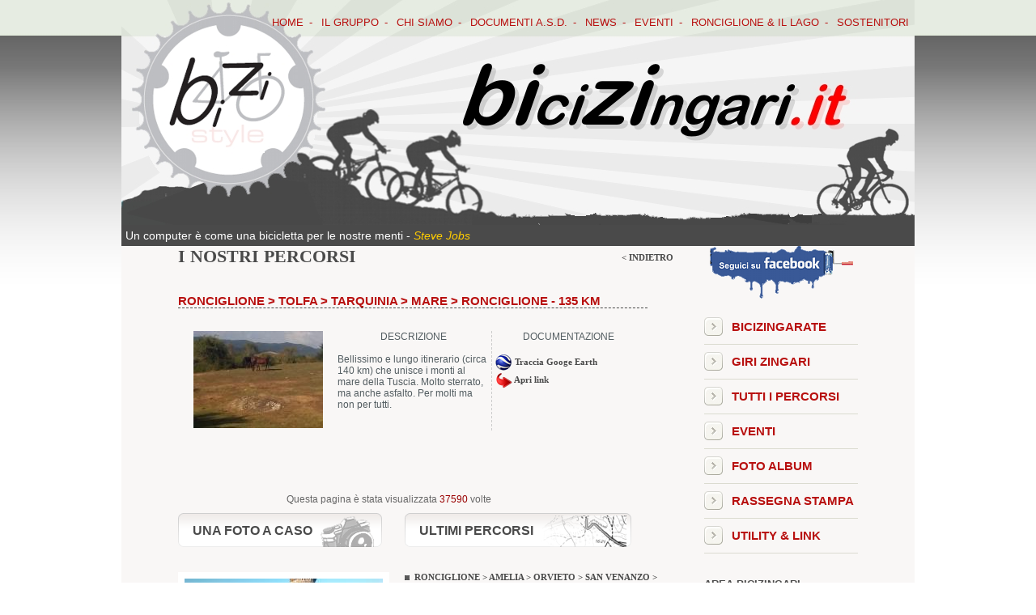

--- FILE ---
content_type: text/html
request_url: http://www.bicizingari.it/index.asp?PG=13&id_percorso=70
body_size: 17791
content:





<!DOCTYPE html>
<html lang="it">

<head>


    <meta http-equiv="X-UA-Compatible" content="IE=edge">
    <meta name="viewport" content="width=device-width, initial-scale=1">
<meta name="Keywords" content="mountain bike lado di vico bicizingari percorsi gps tracce gps google earth kml ronciglione turismo ronciglione turismo lago di vico percorsi in bicicletta" />

<title>www.BIciZingari.it   [ASD]   Ronciglione</title>


<script src="js/jquery-1.7.2.min.js"></script>
<script src="js/lightbox.js"></script>
<script src="admin/raccolta.js"></script>
<script src="raccolta.js"></script>
<link href="css/lightbox.css" rel="stylesheet" />
<link rel="stylesheet" type="text/css" href="style.css" />

    
    
          <meta property="og:image" content="https://www.bicizingari.it/TROFEOCVDENTAL/img/fb.jpg" />
<meta property="og:image:width" content="1200" />
<meta property="og:image:height" content="630" />


</head>

<body>
<!--<script>
 (function(d, s, id) {
var js, fjs = d.getElementsByTagName(s)[0];
if (d.getElementById(id)) return;
js = d.createElement(s); js.id = id;
js.src = "//connect.facebook.net/it_IT/all.js#xfbml=1";
fjs.parentNode.insertBefore(js, fjs);
}(document, 'script', 'facebook-jssdk'));
</script>
-->




	<div id="header">
		<ul id="menu">
			<li><a href="index.asp">Home</a>-</li>
			<li><a href="index.asp?pg=1">IL GRUPPO</a>-</li>
			<li><a href="index.asp?pg=2">CHI SIAMO</a>-</li>	
			<li><a href="index.asp?pg=16">DOCUMENTI A.S.D.</a>-</li>
			<li><a href="index.asp?pg=3">NEWS</a>-</li>
         	<li><a href="index.asp?pg=4">EVENTI</a>-</li>
			<li><a href="index.asp?pg=5">RONCIGLIONE &amp; IL LAGO</a>-</li>
			<li><a href="index.asp?pg=6">SOSTENITORI</a></li>
		</ul>
		  
          
          
          
        
  
			
            
            
            
            
        
            																																																														
</div>
    
    
	<div style="background-color:#4A4A4A; color:#FFFFFF; font-family:ARIAL; font-size:14px; PADDING:5PX 5PX 5PX 5PX;">
	Un computer � come una bicicletta per le nostre menti - <font color="#FFCC00"><i>Steve Jobs</i></font>

</div>
    <div id="content">
      <div id="main">
        <table width="100%" border="0" cellspacing="0" cellpadding="0">
          <tr>
            <td width="70%"><div class="carattereTITPAG">I NOSTRI PERCORSI</div></td>
            <td width="30%" align="right">
                <a href="javascript:history.back();" class="LINK_MINI">&lt; INDIETRO</a>
                
              &nbsp;</td>
          </tr>
          <tr>
            <td>&nbsp;</td>
            <td>&nbsp;</td>
          </tr>
        </table>
        




<div class="post">





<h2>RONCIGLIONE > TOLFA > TARQUINIA > MARE > RONCIGLIONE - 135 KM</h2>




	
	  
	  <script src="https://maps.googleapis.com/maps/api/js?key=AIzaSyBxpO6wMFcx6UnrsV1hdi9meT5ZTOcwVAY&amp;v=3&amp;sensor=true" type="text/javascript"></script>
	  
    <script type="text/javascript">
var map;
    var geoXml; 
	var toggleState = 1;

    function initialize() {
      if (GBrowserIsCompatible()) {
		
        geoXml = new GGeoXml("http://www.bicizingari.it/public/bizimarata_0.kml");
		
        map = new GMap2(document.getElementById("map_canvas")); 
		map.setUIToDefault();
        map.setCenter(new GLatLng(45.797991088,8.67679770164), 11); 
		 
		map.addControl(new GMapTypeControl());
        map.addControl(new GLargeMapControl());
      
		
        map.addOverlay(geoXml);
		
		geoXml.gotoDefaultViewport(map);
      }
    } 

        
		 function toggleMyKml() {
      if (toggleState == 1) {
        map.removeOverlay(geoXml);
        toggleState = 0;
		
      } else {
        map.addOverlay(geoXml);
		
        toggleState = 1;
      }
    }
function MM_openBrWindow(theURL,winName,features) { //v2.0
  window.open(theURL,winName,features);
}
    </script>




<script src="//www.gmodules.com/ig/ifr?url=http://dl.google.com/developers/maps/embedkmlgadget.xml&amp;up_kml_url=http%3A%2F%2Fwww.bicizingari.it%2Fpublic%2Fbizimarata_0.kml&amp;up_view_mode=earth&amp;up_earth_2d_fallback=0&amp;up_earth_fly_from_space=1&amp;up_earth_show_nav_controls=1&amp;up_earth_show_buildings=1&amp;up_earth_show_terrain=1&amp;up_earth_show_roads=1&amp;up_earth_show_borders=1&amp;up_earth_sphere=earth&amp;up_maps_zoom_out=0&amp;up_maps_default_type=map&amp;synd=open&amp;w=620&amp;h=400&amp;title=&amp;border=%23ffffff%7C3px%2C1px+solid+%23999999&amp;output=js"></script>
	
	
	
	
	<!--<div class="about">
	<p class="autor">Pubblicato da&nbsp;<strong>&nbsp;</strong></p>
  </div>-->



<div class="post">



  <table width="580" border="0" align="center" cellpadding="2" cellspacing="3" bordercolor="#666666">
    <tr>
     
	 
	 		   
      <td width="193" align="center" valign="top">	
	  	  
 <a href="thumb.aspx?src=/public/img-20140816-wa0058.jpg&amp;w=1000&amp;h=1000" rel="lightbox" title="img-20140816-wa0058.jpg"><img src="thumb.aspx?src=/public/img-20140816-wa0058.jpg&amp;w=160&amp;h=160" runat="server" border="0" /></a>	</td>
			



		
      <td width="193" valign="top">
	  
       
         <p align="center">DESCRIZIONE</p>  
		 <br />

		 <p>
            Bellissimo e lungo itinerario (circa 140 km) che unisce i monti al mare della Tuscia. Molto sterrato, ma anche asfalto. Per molti ma non per tutti.
        </p>
		
		
		
	    </td>

      <td width="193" valign="top" style="border-left:1px dashed #ccc;">
	  
	  
	  <p align="center">DOCUMENTAZIONE</p>
	  
	  <br />

	  
		 
&nbsp;<a href="/public/bizimarata_0.kml" target="_blank" title="Scarica il file: bizimarata_0.kml" class="LINK_MINI"><img src="images/perc_kml.gif" alt="SCARICA FILE KML" vspace="1" border="0" align="absmiddle" />&nbsp;Traccia Googe Earth</a><br />

&nbsp;<a href="HTTP://HTTP://WWW.GPSIES.COM/MAP.DO?FILEID=OZDKTUGPRNSBIFSG" target="_blank" title="Apri il link: HTTP://HTTP://WWW.GPSIES.COM/MAP.DO?FILEID=OZDKTUGPRNSBIFSG" class="LINK_MINI"><img src="images/perc_link.gif" alt="APRI IL WEB LINK" width="22" height="22" vspace="1" border="0" align="absmiddle" />&nbsp;Apri link</a><br />
  
		
	    </td>
		
	
	  </tr>
  </table>
  
 <!-- <div class="fb-like" data-href="" data-send="false" data-width="300" data-show-faces="false" data-font="arial"></div>-->
<fb:like layout="button_count" show_faces="false"></fb:like>


         

</div>





					        
             
</div>
		
		
		
		<div align="center" style="width:520px; float:left; font-family:Geneva, Arial, Helvetica, sans-serif; font-size:12px; color:#666666; margin-top:25px; margin-bottom:10px;">
		
	Questa pagina &egrave; stata visualizzata <span style="color:#990000;">37590</span> volte
	
		</div>
		

		
		
		
		
		
		
		
        <div class="small_post style2" style="width:260px;">
          
		  <h3 style="background-image:url(images/title_bg1.gif);">Una foto a caso </h3>
         
		 
		 
		 
		 
          
          <div align="center"> <a href="thumb.aspx?src=/public/imag0499.jpg&amp;w=1000&amp;h=1000" rel="lightbox" title="castello di Vulci. Base di partenza del giro" style="text-decoration:none;"><img src="thumb.aspx?src=/public/imag0499.jpg&amp;w=245&amp;h=245" runat="server" border="0" style="border:8px white solid;" /></a><br />
		castello di Vulci. Base di partenza del giro   </div>
          
	 
	 
	 
        </div>
		
		
		
		
        <div class="small_post" style="width:315px;">
		 
          <h3 style="background-image:url(images/title_bg2.gif);">Ultimi percorsi</h3>
          
         <img src="images/bullet.gif" align="absmiddle" />&nbsp;&nbsp;<a href="index.asp?PG=13&amp;id_percorso=71" class="LINK_MINI">RONCIGLIONE > AMELIA > ORVIETO > SAN VENANZO > PASSIGNANO SUL TRASIMENO - 170 KM</a> <br />
         <!-- <span class="carattereGenerale10">[Autore: &nbsp;] </span><br />-->
          <br />
          
         <img src="images/bullet.gif" align="absmiddle" />&nbsp;&nbsp;<a href="index.asp?PG=13&amp;id_percorso=70" class="LINK_MINI">RONCIGLIONE > TOLFA > TARQUINIA > MARE > RONCIGLIONE - 135 KM</a> <br />
         <!-- <span class="carattereGenerale10">[Autore: &nbsp;] </span><br />-->
          <br />
          
         <img src="images/bullet.gif" align="absmiddle" />&nbsp;&nbsp;<a href="index.asp?PG=13&amp;id_percorso=69" class="LINK_MINI">SUTRI > CAPORIPA > CAPRANICA > S.ANGELO</a> <br />
         <!-- <span class="carattereGenerale10">[Autore: &nbsp;] </span><br />-->
          <br />
          
         <img src="images/bullet.gif" align="absmiddle" />&nbsp;&nbsp;<a href="index.asp?PG=13&amp;id_percorso=68" class="LINK_MINI">SUPERCLASSICO (RONCIGLIONE > CHIANELLO > P.GGIO CAVALIERE > LAGO > M.TE VENERE > S. ROCCO - 35KM)</a> <br />
         <!-- <span class="carattereGenerale10">[Autore: &nbsp;] </span><br />-->
          <br />
          
         <img src="images/bullet.gif" align="absmiddle" />&nbsp;&nbsp;<a href="index.asp?PG=13&amp;id_percorso=67" class="LINK_MINI">RONCIGLIONE > CIMA SORATTE > RONCIGLIONE - 97KM</a> <br />
         <!-- <span class="carattereGenerale10">[Autore: &nbsp;] </span><br />-->
          <br />
          
         <img src="images/bullet.gif" align="absmiddle" />&nbsp;&nbsp;<a href="index.asp?PG=13&amp;id_percorso=66" class="LINK_MINI">RONCIGLIONE > CAMPAGNANO > ROMA > ROCCA DI PAPA - 133KM</a> <br />
         <!-- <span class="carattereGenerale10">[Autore: &nbsp;] </span><br />-->
          <br />
          
         <img src="images/bullet.gif" align="absmiddle" />&nbsp;&nbsp;<a href="index.asp?PG=13&amp;id_percorso=65" class="LINK_MINI">L`AFRICA (RONCIGLIONE > S. ANGELO > CURA > VILLA S. GIOVANNI - 44KM)</a> <br />
         <!-- <span class="carattereGenerale10">[Autore: &nbsp;] </span><br />-->
          <br />
          
         <img src="images/bullet.gif" align="absmiddle" />&nbsp;&nbsp;<a href="index.asp?PG=13&amp;id_percorso=64" class="LINK_MINI">POJANA (S. LUCIA > P.GGIO CAVALIERE > FOGLIANO > S.DA DI MEZZO > GIRO M.TE VENERE - 40KM)</a> <br />
         <!-- <span class="carattereGenerale10">[Autore: &nbsp;] </span><br />-->
          <br />
          
          <div align="right"><a href='index.asp?PG=13' class='link_centrali'>TUTTI I PERCORSI</a></div>
        </div>
		
	
	
		
		<table width="580" border="0" cellspacing="0" cellpadding="0" align="center">
  <tr>
    <td>
	
<!-- Inizio codice ilMeteo.it -->
<iframe width="580" height="239" scrolling="No" frameborder="no" noresize="noresize" src="http://www.ilmeteo.it/box/previsioni.php?citta=5938&amp;type=day1&amp;width=580&amp;ico=5&amp;lang=ita&amp;days=6&amp;font=Arial&amp;fontsize=12&amp;bg=FFFFFF&amp;fg=000000&amp;bgtitle=4A4A4A&amp;fgtitle=FFFFFF&amp;bgtab=F0F0F0&amp;fglink=4A4A4A"></iframe>
<!-- Fine codice ilMeteo.it -->
</td>
     </tr>
  </table>

		
		
      </div>
      <div id="sidebar">
	  <div align="center">
	    <a href="https://www.facebook.com/pages/Bicizingari/155367507993490?ref=hl" target="_blank"><img src="images/facebook.gif" alt="seguici su facebook" width="177" height="65" border="0" /></a> </div>
          
		  
		    <ul id="navigation">
			
        	    <li><a href="index.asp?PG=4B&amp;tipoevento=B">BICIZINGARATE</a></li>
           <li><a href="index.asp?PG=13B&amp;tipoevento=B">GIRI ZINGARI</a></li>
				<li><a href="index.asp?PG=13">TUTTI I PERCORSI</a></li>
				<li><a href="index.asp?pg=4">EVENTI</a></li>
			 <li><a href="index.asp?PG=12">FOTO ALBUM</a></li>
			  <li><a href="index.asp?PG=17">RASSEGNA STAMPA</a></li>
			  <li><a href="index.asp?PG=14">UTILITY &amp; LINK</a></li>
				<!--<li><a href="index.asp?PG=10">COMUNICAZIONI</a></li>-->
			
                
			</ul>
            
			
			             
						 
						 
		  <div class="login">
			<h5>Area <u>Bi</u>ci<u>Zi</u>ngari</h5>
                		

		  <form method="post" action="index.asp?PG=8">
					<span>Username</span><br />
					<input name="login" type="text" id="login" />
<br />
					<span>Password</span><br />
					<input name="pass" type="password" id="pass" />
	<br />
<span>Password dimenticata? <a href="INDEX.ASP?pg=15" class="LINK_MINI"><strong>clicca qui</strong></a></span><br /><br />
			<p class="login_button"> <input name="" type="submit" value="ENTRA"  class="Bottone1" />
			</p>
            
          <!--   <br />
					<span>Remember me</span><input type="checkbox" id="box" /><br />
			<p class="forgot">
				    <a href="#">hai dimenticato la password?</a><br />
					  <a href="#">Registrati</a><br />
			</p>-->
			</form>
                
                		  

                
                
                
                
                
                        


		  </div>
                

            
           
<br />

            
        









<div align="center">

<font face="Arial, Helvetica, sans-serif" size="2" color="#666666"><strong>LA TANA DEI LEONI</strong></font><br />

		  
<img src="thumb.aspx?src=/public/mini_tigri.jpg&amp;w=180&amp;h=180" alt="LA TANA DEI LEONI"  hspace="1" vspace="1" border="0" />

</div>



<br />





<br />

<div align="center">
<img src="images/title_bg4.gif" vspace="5" /><br />

<font face="Arial, Helvetica, sans-serif" size="2" color="#333"><strong>FLASH 27,5</strong></font><br />

 <a href="thumb.aspx?src=/public/wp_20140214_001.jpg&amp;w=1000&amp;h=1000" rel="lightbox" title="FLASH 27,5" style="text-decoration:none;"><img src="thumb.aspx?src=/public/wp_20140214_001.jpg&amp;w=180&amp;h=180" alt="FLASH 27,5"  hspace="1" vspace="1" border="0" /></a><br />
<font face="Arial, Helvetica, sans-serif" size="2" color="#666">GIANLUCA&nbsp;SBRICCOLI</font>
</div>



            
            
     
            
            
			
			

			
			
	  
	  
	  
	   <div class="login" style="margin-top:50PX;"> 
	  
	  
	   <table width="99%" border="0" align="center" cellpadding="0" cellspacing="2" bordercolor="#CCCCCC" style="border-collapse:collapse;">
  <tr>
    <td height="48" colspan="2" align="center" valign="middle" style="border-bottom:1px dashed #666;"><img src="images/title_bg5.gif" width="180" height="48" vspace="5" /></td>
    </tr>

  <tr style="border-bottom:1px dashed #666;">
    <td height="20" colspan="2" align="center" valign="middle"><span>Le pagine pi&ugrave; visitate del nostro sito</span></td>
    </tr>
  <tr>
    <td height="20" align="center" valign="middle"><span><strong>VISITE</strong></span></td>
    <td align="center" valign="middle"><span><strong>PAGINE</strong></span></td>
 </tr>

	  

  <tr>
    <td height="20" align="center" valign="middle"><span style="color:#990000;">56046</span></td>
    <td height="20" align="left" valign="middle"><div align="left"><span>FOTO ALBUM</span></div></td>
 </tr>

	  
  <tr>
    <td height="20" align="center" valign="middle"><span style="color:#990000;">37590</span></td>
    <td height="20" align="left" valign="middle"><div align="left"><span>I NOSTRI PERCORSI</span></div></td>
 </tr>

	  
  <tr>
    <td height="20" align="center" valign="middle"><span style="color:#990000;">24570</span></td>
    <td height="20" align="left" valign="middle"><div align="left"><span>CHI SIAMO</span></div></td>
 </tr>

	  
  <tr>
    <td height="20" align="center" valign="middle"><span style="color:#990000;">11417</span></td>
    <td height="20" align="left" valign="middle"><div align="left"><span>MANIFESTAZIONI</span></div></td>
 </tr>

	  
  <tr>
    <td height="20" align="center" valign="middle"><span style="color:#990000;">5924</span></td>
    <td height="20" align="left" valign="middle"><div align="left"><span>REGISTRATI</span></div></td>
 </tr>

	  
</table>

	  
	  
	  </div>



			<br /><br />

<div align="center">
  <!-- Inizio Codice ShinyStat -->
  <script type="text/javascript" src="http://codice.shinystat.com/cgi-bin/getcod.cgi?USER=lancerxtr"></script>
  <noscript>
  <a href="http://www.shinystat.com/it" target="_top">
  <img src="http://www.shinystat.com/cgi-bin/shinystat.cgi?USER=lancerxtr" alt="Statistiche" border="0" /></a>
  </noscript>
  <!-- Fine Codice ShinyStat -->
</div>



	  
      </div>
	  
</div>

<div id="footer">



<ul id="menu">
			<li><a href="index.asp">Home</a></li>
			<li><a href="index.asp?pg=1">IL GRUPPO</a></li>
			<li><a href="index.asp?pg=2">CHI SIAMO</a></li>
			<li><a href="index.asp?pg=16">DOCUMENTI A.S.D.</a></li>
			<li><a href="index.asp?pg=3">NEWS</a></li>
         	<li><a href="index.asp?pg=4">EVENTI</a></li>
			<li><a href="index.asp?pg=5">RONCIGLIONE &amp; IL LAGO</a></li>
			<li><a href="index.asp?pg=6">SOSTENITORI</a></li>
  </ul>
		  
		 
		  
	<!--	<p><a href="mailto:luke73_it@yahoo.it" target="_blank">webmaster</a></p>-->
</div>
<div class="carattereGenerale12" align="center"> BiZi Bike Lago di Vico A.S.D., C.F. 90114040562, sede sociale Ronciglione, Via Magenta n. 44</div>

</body>
</html>



--- FILE ---
content_type: text/html; charset=UTF-8
request_url: https://www.ilmeteo.it/box/previsioni.php?citta=5938&type=day1&width=580&ico=5&lang=ita&days=6&font=Arial&fontsize=12&bg=FFFFFF&fg=000000&bgtitle=4A4A4A&fgtitle=FFFFFF&bgtab=F0F0F0&fglink=4A4A4A
body_size: 3552
content:
<!DOCTYPE html PUBLIC "-//W3C//DTD HTML 4.01 Transitional//EN">
<html>
	<head><script>(function(w,i,g){w[g]=w[g]||[];if(typeof w[g].push=='function')w[g].push(i)})
(window,'GTM-MNN4DK9','google_tags_first_party');</script><script>(function(w,d,s,l){w[l]=w[l]||[];(function(){w[l].push(arguments);})('set', 'developer_id.dYzg1YT', true);
		w[l].push({'gtm.start':new Date().getTime(),event:'gtm.js'});var f=d.getElementsByTagName(s)[0],
		j=d.createElement(s);j.async=true;j.src='/ayqv/';
		f.parentNode.insertBefore(j,f);
		})(window,document,'script','dataLayer');</script>
		<title>Meteo Ronciglione</title>
		<meta http-equiv="Content-Type" content="text/html; charset=UTF-8">
		<meta name="KEYWORDS" content="meteo Ronciglione, previsioni del tempo Ronciglione, previsioni Ronciglione, temperature Ronciglione, ilmeteo.it, Ronciglione">
		<meta name="DESCRIPTION" content="Meteo e previsioni del tempo per Ronciglione, temperature, precipitazioni, venti, gratis sul tuo blog o sito web">
		<style type="text/css">
	*{font-family:Arial, sans-serif; font-size:12px;}
	body{
		margin:0;
		font-family:Arial, sans-serif;
		font-size:12px;
		color:#000000;
	}
	a, a:visited{text-decoration:none; color:#4a4a4a;}
	a:hover{text-decoration:underline;}
	img{border:0;}
	#box{width:580px; background-color:#ffffff; margin:0 auto;}
	.titolo{
		color:#ffffff;
		background:#4a4a4a;
		font-weight:bold;
		font-size:130%;
		text-align:left;
		padding:3px 0 3px 10px;
	}
	.ilMeteoLink{text-align:center; padding:3px 0; font-size:10px !important;}
	.ilMeteoLink a, .ilMeteoLink b{font-size:10px !important;}
	#videobar{width:580px;margin:0 auto;}

        .s-small-container-all {
                display: inline-block;
                height: 25px;
                width: 25px;
                margin: 0 auto;
        }
        .s-small-container {
                display: inline-block;
                width: 27px;
                height: 27px;
                position: relative;
                float: left;
        }
        .s-small {
                height: 60px;
                width: 60px;
                position: absolute;
                top: -18px;
                left: -18px;
                transform: scale(.6);
                display: inline-block;
        }
        .s-big, .s-small {
                background-image: url(https://www.ilmeteo.it/assets/responsive_layout/weather_sprite.png);
                background-color: transparent;
                background-repeat: no-repeat;
                text-indent: -9999px;
                overflow: hidden;
        }
        .s-small-container .s-small {
                transform: scale(.4) !important;
        }
        .ss-big1, .ss-small1{background-position:0 0}
        .ss-big2, .ss-small2{background-position:-61px 0}
        .ss-big3, .ss-small3{background-position:-122px 0}
        .ss-big4, .ss-small4{background-position:-183px 0}
        .ss-big4b, .ss-small4b{background-position:-244px 0}
        .ss-big5, .ss-small5{background-position:-305px 0}
        .ss-big6, .ss-small6{background-position:-366px 0}
        .ss-big7, .ss-small7{background-position:-427px 0}
        .ss-big8, .ss-small8{background-position:-488px 0}
        .ss-big9, .ss-small9{background-position:-549px 0}
        .ss-big10, .ss-small10{background-position:-610px 0}
        .ss-big11, .ss-small11{background-position:-671px 0}
        .ss-big12, .ss-small12{background-position:-732px 0}
        .ss-big13, .ss-small13{background-position:-793px 0}
        .ss-big14, .ss-small14{background-position:-854px 0}
        .ss-big15, .ss-small15{background-position:-915px 0}
        .ss-big16, .ss-small16{background-position:-976px 0}
        .ss-big17, .ss-small17{background-position:-1037px 0}
        .ss-big18, .ss-small18{background-position:-1098px 0}
        .ss-big19, .ss-small19{background-position:-461px -60px}
        .ss-big20, .ss-small20{background-position:-523px -60px}
        .ss-big21, .ss-small21{background-position:-585px -60px}
        .ss-big22, .ss-small22{background-position:-645px -60px}
        .ss-big23, .ss-small23{background-position:-705px -60px}
        .ss-big24, .ss-small24{background-position:-765px -60px}
        .ss-big101, .ss-small101{background-position:-1159px 0}
        .ss-big102, .ss-small102{background-position:-1220px 0}
        .ss-big103, .ss-small103{background-position:-1281px 0}
        .ss-big104, .ss-small104{background-position:-1342px 0}
        .ss-big104b, .ss-small104b{background-position:-1403px 0}
        .ss-big105, .ss-small105{background-position:-1464px 0}
        .ss-big106, .ss-small106{background-position:-1525px 0}
        .ss-big107, .ss-small107{background-position:-1586px 0}
        .ss-big108, .ss-small108{background-position:-1647px 0}
        .ss-big109, .ss-small109{background-position:-1708px 0}
        .ss-big110, .ss-small110{background-position:-1769px 0}
        .ss-big111, .ss-small111{background-position:-1830px 0}
        .ss-big112, .ss-small112{background-position:-1891px 0}
        .ss-big113, .ss-small113{background-position:-1952px 0}
        .ss-big114, .ss-small114{background-position:0 -60px}
        .ss-big115, .ss-small115{background-position:-61px -60px}
        .ss-big116, .ss-small116{background-position:-122px -60px}
        .ss-big117, .ss-small117{background-position:-183px -60px}
        .ss-big118, .ss-small118{background-position:-244px -60px}
        .ss-big119, .ss-small119{background-position:-401px -60px}
        .ss-big120, .ss-small120{background-position:-523px -60px}

        tr.map{text-align:center}
        tr.map td {padding:5px}
	</style>
		<style type="text/css">
			tr.legenda{font-weight:bold;}
			td.dati{background-color:#f0f0f0; font-size:110%; border-bottom:1px solid #c0c0c0;}
			.tMin{color:#1773C2; text-align:center;}
			.tMax{color:#C00000; text-align:center;}
			.titolo{display:flex; flex-direction:row; justify-content:space-between; align-items:center; max-height:24px;}
			.titolo .left a{display:block; font-size:130%; font-weight:bold; color:#fff; text-decoration:none;}
			.titolo ul{list-style-type:none; font-weight:bold; margin:2px 5px;}
			.titolo ul li{display:inline; margin-left:10px;}
			.titolo ul li a{text-decoration:none; color:#fff;}
		</style>
	</head>
	<body>
		<div id="box">
			<div class="ilMeteoLink">&copy;2026 <a href="https://www.ilmeteo.it" title="Meteo" alt="Meteo" ><b>iLMeteo.it</b></a> - <a href="https://www.ilmeteo.it/business/portali" title="Meteo siti web" target="_blank">il <b>Meteo</b> per il tuo sito web!</a></div>

			<div class="titolo">
				<div class="left">
					<a target="_blank" href="https://www.ilmeteo.it/meteo/ronciglione">Meteo Ronciglione</a>
				</div>
				<ul>
					<li><a target="_blank" href="https://www.ilmeteo.it/meteo/ronciglione?lungo_termine=15_giorni">&gt; 15 giorni</a></li>
					<li><a target="_blank" href="https://www.ilmeteo.it/Lazio">&gt; Lazio</a></li>
				</ul>
			</div>

			<table width="100%" cellspacing="0" cellpadding="2" border="0">
				<tr class="legenda">
					<td width="22%" colspan="2">Previsione</td>
					<td width="9%" class="tMin">T&nbsp;min</td>
					<td width="9%" class="tMax">T&nbsp;max</td>
					<td width="21%" colspan="2">Vento</td>
					<td width="38%">Probabilità di Precipitazioni</td>
				</tr>
				<!-- day:begin -->
				<tr>
					<td class="dati"><a href="https://www.ilmeteo.it/meteo/ronciglione" target="_blank" class="day" title="Meteo Ronciglione - Mercoled&igrave;&nbsp;21">Mercoled&igrave;&nbsp;21</a></td>
					<td class="dati"><a href="https://www.ilmeteo.it/meteo/ronciglione" target="_blank" title="Meteo Ronciglione - Mercoled&igrave;&nbsp;21"><span class="s-small-container-all" style="display: inline-block;"><span class="s-small-container"><span class="s-small ss-small4"></span></span><span class="s-small-container-flag" style="left: -2px;"></span></span></a></td>
					<td class="dati tMin">3</td>
					<td class="dati tMax">10</td>
					<td class="dati">NNE</td>
					<td class="dati">10&nbsp;km/h</td>
					<td class="dati"><table style='height:15px'><tr><td width='24' bgcolor='#008000'></td><td width='126'>&nbsp;16%</td></tr></table></td>
				</tr>
				<!-- day:end -->
<!-- day:begin -->
				<tr>
					<td class="dati"><a href="https://www.ilmeteo.it/meteo/ronciglione/domani" target="_blank" class="day" title="Meteo Ronciglione - Gioved&igrave;&nbsp;22">Gioved&igrave;&nbsp;22</a></td>
					<td class="dati"><a href="https://www.ilmeteo.it/meteo/ronciglione/domani" target="_blank" title="Meteo Ronciglione - Gioved&igrave;&nbsp;22"><span class="s-small-container-all" style="display: inline-block;"><span class="s-small-container"><span class="s-small ss-small4"></span></span><span class="s-small-container-flag" style="left: -2px;"></span></span></a></td>
					<td class="dati tMin">2</td>
					<td class="dati tMax">10</td>
					<td class="dati">N</td>
					<td class="dati">5&nbsp;km/h</td>
					<td class="dati"><table style='height:15px'><tr><td width='15' bgcolor='#008000'></td><td width='135'>&nbsp;10%</td></tr></table></td>
				</tr>
				<!-- day:end -->
<!-- day:begin -->
				<tr>
					<td class="dati"><a href="https://www.ilmeteo.it/meteo/ronciglione/dopodomani" target="_blank" class="day" title="Meteo Ronciglione - Venerd&igrave;&nbsp;23">Venerd&igrave;&nbsp;23</a></td>
					<td class="dati"><a href="https://www.ilmeteo.it/meteo/ronciglione/dopodomani" target="_blank" title="Meteo Ronciglione - Venerd&igrave;&nbsp;23"><span class="s-small-container-all" style="display: inline-block;"><span class="s-small-container"><span class="s-small ss-small10"></span></span><span class="s-small-container-flag" style="left: -2px;"></span></span></a></td>
					<td class="dati tMin">4</td>
					<td class="dati tMax">9</td>
					<td class="dati">SSE</td>
					<td class="dati">13&nbsp;km/h</td>
					<td class="dati"><table style='height:15px'><tr><td width='15' bgcolor='#008000'></td><td width='135'>&nbsp;10%</td></tr></table></td>
				</tr>
				<!-- day:end -->
<!-- day:begin -->
				<tr>
					<td class="dati"><a href="https://www.ilmeteo.it/meteo/ronciglione/3" target="_blank" class="day" title="Meteo Ronciglione - Sabato&nbsp;24">Sabato&nbsp;24</a></td>
					<td class="dati"><a href="https://www.ilmeteo.it/meteo/ronciglione/3" target="_blank" title="Meteo Ronciglione - Sabato&nbsp;24"><span class="s-small-container-all" style="display: inline-block;"><span class="s-small-container"><span class="s-small ss-small4"></span></span><span class="s-small-container-flag" style="left: -2px;"></span></span></a></td>
					<td class="dati tMin">6</td>
					<td class="dati tMax">11</td>
					<td class="dati">S</td>
					<td class="dati">16&nbsp;km/h</td>
					<td class="dati"><table style='height:15px' width='100%'><tr><td align='right' width='121.5' bgcolor='#C00000'><font color='#FFFFFF'>81%&nbsp;</font></td><td width='28.5'></td></tr></table></td>
				</tr>
				<!-- day:end -->
<!-- day:begin -->
				<tr>
					<td class="dati"><a href="https://www.ilmeteo.it/meteo/ronciglione/4" target="_blank" class="day" title="Meteo Ronciglione - Domenica&nbsp;25">Domenica&nbsp;25</a></td>
					<td class="dati"><a href="https://www.ilmeteo.it/meteo/ronciglione/4" target="_blank" title="Meteo Ronciglione - Domenica&nbsp;25"><span class="s-small-container-all" style="display: inline-block;"><span class="s-small-container"><span class="s-small ss-small5"></span></span><span class="s-small-container-flag" style="left: -2px;"></span></span></a></td>
					<td class="dati tMin">4</td>
					<td class="dati tMax">9</td>
					<td class="dati">SE</td>
					<td class="dati">17&nbsp;km/h</td>
					<td class="dati"><table style='height:15px' width='100%'><tr><td align='right' width='135' bgcolor='#C00000'><font color='#FFFFFF'>90%&nbsp;</font></td><td width='15'></td></tr></table></td>
				</tr>
				<!-- day:end -->
<!-- day:begin -->
				<tr>
					<td class="dati"><a href="https://www.ilmeteo.it/meteo/ronciglione/5" target="_blank" class="day" title="Meteo Ronciglione - Luned&igrave;&nbsp;26">Luned&igrave;&nbsp;26</a></td>
					<td class="dati"><a href="https://www.ilmeteo.it/meteo/ronciglione/5" target="_blank" title="Meteo Ronciglione - Luned&igrave;&nbsp;26"><span class="s-small-container-all" style="display: inline-block;"><span class="s-small-container"><span class="s-small ss-small5"></span></span><span class="s-small-container-flag" style="left: -2px;"></span></span></a></td>
					<td class="dati tMin">3</td>
					<td class="dati tMax">9</td>
					<td class="dati">SSE</td>
					<td class="dati">11&nbsp;km/h</td>
					<td class="dati"><table style='height:15px'><tr><td width='15' bgcolor='#008000'></td><td width='135'>&nbsp;10%</td></tr></table></td>
				</tr>
				<!-- day:end -->

			</table>
		</div>

<script type="text/javascript" defer>
function e(e){var t=!(arguments.length>1&&void 0!==arguments[1])||arguments[1],c=document.createElement("script");c.src=e,t?c.type="module":(c.async=!0,c.fetchpriority="low",c.type="text/javascript",c.setAttribute("nomodule",""));var n=document.getElementsByTagName("script")[0];n.parentNode.insertBefore(c,n)}function t(t,c,n){var a,o,r;null!==(a=t.marfeel)&&void 0!==a||(t.marfeel={}),null!==(o=(r=t.marfeel).cmd)&&void 0!==o||(r.cmd=[]),t.marfeel.config=n,t.marfeel.config.accountId=c;var i="https://sdk.mrf.io/statics";e("".concat(i,"/marfeel-sdk.js?id=").concat(c),!0),e("".concat(i,"/marfeel-sdk.es5.js?id=").concat(c),!1)}!function(e,c){var n=arguments.length>2&&void 0!==arguments[2]?arguments[2]:{};t(e,c,n)}(window,2115,{});
</script><script type="text/javascript" defer>
// Static Queue Snippet
! function(t, n) {
	t[n] = t[n] || {
		nlsQ: function(e, o, c, r, s, i) {
			return s = t.document, r = s.createElement("script"), r.async = 1, r.src =
				("http:" === t.location.protocol ? "http:" : "https:") + "//cdn-gl.imrworldwide.com/conf/" +
				e + ".js#name=" + o + "&ns=" + n, i = s.getElementsByTagName("script")[0],
				i.parentNode.insertBefore(r, i), t[n][o] = t[n][o] || {
					g: c || {},
					ggPM: function(e, c, r, s, i) {
						(t[n][o].q = t[n][o].q || []).push([e, c, r, s, i])
					}
				}, t[n][o]}}}
(window, "NOLBUNDLE");

// SDK Initialization
var nSdkInstance = NOLBUNDLE.nlsQ("P152D6811-7E62-46A9-92E6-D22CF1054D12", "nlsnInstance", {
    //nol_sdkDebug: "debug"
});

// Content Metadata 
var nielsenMetadata = {
	type: 'static', 
	assetid: '7e3b8f417c6d388c5a0162128abf0da5', // *DYNAMIC METADATA*: unique ID for each article **REQUIRED**
	section: 'IlmeteoRicercaePrevisioni_BRW' // *DYNAMIC METADATA*: section of site **REQUIRED**
	}; 
	
// Event 'staticstart' Call
nSdkInstance.ggPM("staticstart", nielsenMetadata);
</script>
	</body>
</html>


--- FILE ---
content_type: text/css
request_url: http://www.bicizingari.it/style.css
body_size: 2051
content:
*{
padding:0px;
margin:0px;
}
img{border:0px}
html{
width:100%;
height:100%;
}
body{
width:980px;
height:100%;
margin:0 auto;
position:relative;
background-image:url(images/PHOTO1.jpg);
background-attachment:fixed;
background-repeat: repeat-x;
}
#header{
background-image:url(images/top_bg1.jpg);
background-position:top left;
background-repeat:no-repeat;
height:278px;
}
#content{
background-color:#F9F7F6;
width:850px;
padding:0 60px 50px 70px;
float:left;
}
#footer{
height:83px;
width:980px;
float:left;
background-color:#4B4B4B
}
#menu{
font-family:Arial, Helvetica, sans-serif;
font-size:13px;
color:#b8100f;
padding:20px 0 0 55px;
text-transform:uppercase;
float:right;
}
#menu li{
list-style-type:none;
display:inline
}
#menu a{
color:#b8100f;
text-decoration:none;
margin:0 7px;
}
#menu a:visited{text-decoration:none}
#menu a:hover{text-decoration:underline}
.title{
font-family:Arial, Helvetica, sans-serif;
font-size:11px;
text-transform:uppercase;
color:#065661;
letter-spacing:6px;
position:absolute;
top:85px;
left:652px;
}
#main{
width:620px;
float:left;
overflow:hidden;
padding:0 30px 0 0;
font-family:Arial, Helvetica, sans-serif;
}


#sidebar{
width:190px;
float:left;
font-family:Arial, Helvetica, sans-serif;
}




.block{
width:280px;
margin:0 0 40px 0;
float:left;
background-image:url(images/block_bg.gif);
background-position:bottom left;
background-repeat:no-repeat;
background-color:#FEFEFE;
}
.block h5{
font-family:Arial, Helvetica, sans-serif;
font-size:18px;
color:#4A4A4A;
font-weight:normal;
padding:10px 0 35px 31px;
}
.block ul{
padding:0 0 26px 31px;
}
.block li{
list-style-type:none;
background-image:url(images/arrow.jpg);
background-position:top left;
background-repeat:no-repeat;
padding:0 0 12px 27px;
line-height:18px;
}
.block a{
font-family:Arial, Helvetica, sans-serif;
font-size:11px;
color:#4D803F;
text-decoration:none
}
.block a:visited{text-decoration:none}
.block a:hover{text-decoration:underline}
.first{padding:0 20px 0 0}

#main h1{
font-size:15px;
color:#4A4A4A;
font-weight:BOLD;
display:block;
width:580px;
margin:0 0 5px 0;
text-transform:uppercase;
font-stretch: extra-expanded;
}


#main h2{
font-size:15px;
color:#b8100f;
font-weight:BOLD;
display:block;
width:580px;
border-bottom:1px DASHED #4A4A4A;
margin:0 0 10px 0
}
.autor{
font-size:11px;
color:#4A4A4A;
}
.date{
font-size:11px;
color:#F26522
}

.post{
padding:15px 0 10px 0;
margin:0 0 15px 0;
font-size:12px;
color:#535D61;
line-height:15px;
float:left;
line-height: normal;
}


#post1{
padding:5px 0 5px 0;
margin:0 0 5px 0;
font-size:12px;
color:#535D61;
line-height:10px;
float:left;
/*border-bottom:1px solid #D1CAC6;*/
}

#post1 h2{
font-size:14px;
color:#b8100f;
font-weight:BOLD;
display:block;
width:580px;
margin:0 0 5px 0
}


.style1{
font-size:14px;
color:#4D803F;
padding:10px 0 0 0
}
.more{
padding:30px 0 0 0;
text-align:right
}
.small_post{
width:280px;
float:left;
font-size:11px;
padding-bottom:10px;
/*line-height:25px;*/
}
.small_post h3{
display:block;
width:262px;
line-height:43px;
font-size:16px;
color:#4A4A4A;
text-transform:uppercase;
font-weight:bold;
padding:0 0 30px 18px;
background-position:top left;
background-repeat:no-repeat;
}
.small_post .about{
padding:0 0 0 9px;
}
.small_post .style1, .small_post .text{
padding-left:9px;
width:230px;
}
.style2{
margin:0 20px 0 0
}


#navigation{
padding:10px 0 30px 0;
text-transform:uppercase;
font-weight:bold;
}

#navigation1{
padding:0px 0 0px 0;
text-transform:uppercase;
font-weight:bold;
}

#navigation li{
display:block;
list-style-type:none;
background-image:url(images/big_arrow.jpg);
background-position:left 9px;
background-repeat:no-repeat;
padding:9px 0 10px 34px;
line-height:23px;
border-bottom:1px solid #DBDBD0;

}

#navigation1 li{
display:block;
list-style-type:none;
background-image:url(images/big_arrow1.jpg);
background-position:left 9px;
background-repeat:no-repeat;
padding:9px 0 10px 34px;
line-height:23px;
border-bottom:1px solid #DBDBD0;

}



#navigation a{
font-family:Arial, Helvetica, sans-serif;
font-size:15px;
color:#b8100f;
text-decoration:none

}
#navigation a:visited{text-decoration:none}
#navigation a:hover{text-decoration:underline;}


#navigation1 a{
font-family:Arial, Helvetica, sans-serif;
font-size:15px;
color:#b8100f;
text-decoration:none

}
#navigation1 a:visited{text-decoration:none}
#navigation1 a:hover{text-decoration:underline;}


.login{
padding:0 0 20px 0
}
.login h5{
font-size:13px;
color:#4A4A4A;
padding:0 0 10px 0;
text-transform:uppercase;
}
.login span{
font-size:11px;
color:#757F83;
}

.login input{
width:158px;
height:21px;
line-height:15px;
padding:0 0 0 2px;
border:0px;
margin:0 0 10px 0;
background-image:url(images/input.gif);
background-position:top left;
background-repeat:no-repeat;
}

#box{
width:15px;
height:15px;
margin:2px 0 0 5px
}
.forgot{
padding:20px 0 16px 0
}
.forgot a{
font-size:9px;
color:#70980F;
text-decoration:underline
}
.forgot a:visited{text-decoration:underline}
.forgot a:hover{text-decoration:none}

.login_button{
text-align:right
}
.polls h5{
font-size:13px;
color:#4A4A4A;
padding:0 0 30px 0;
}
.question{
font-size:11px;
color:#FEAD20;
font-weight:bold;
}
.polls ul{
padding:27px 0 10px 0
}
.polls li{
list-style-type:none;
font-size:11px;
color:#757F83;
padding:0 0 17px 0
}
.polls li input{
margin:0 8px 0 0;
float:left
}
.buttons{
text-align:right
}
#footer p{
text-align:right;
padding:30px 90px 0 0;
font-family:Arial, Helvetica, sans-serif;
font-size:11px;
color:#686767;
text-transform:uppercase;
}
#footer a{
color:#686767;
text-decoration:none
}
#footer a:visited{text-decoration:none}
#footer a:hover{text-decoration:underline}


#content .inner_copy {border:0;color:#f00;float:left;width:50%!important;margin:-202px 0 0 0;overflow:hidden;line-height:0;padding:0;font-size:12px}

A.LINK_MINI:link {
	FONT-SIZE: 11px; COLOR: #4A4A4A; FONT-FAMILY: verdana; TEXT-DECORATION: none; font-weight:bold;
}
A.LINK_MINI:visited {
	FONT-SIZE: 11px; COLOR: #4A4A4A; FONT-FAMILY: verdana; TEXT-DECORATION: none; font-weight:bold;
}
A.LINK_MINI:hover {
	FONT-SIZE: 11px; COLOR: #b8100f; FONT-FAMILY: verdana; TEXT-DECORATION: none; font-weight:bold;
	}

A.LINK_MINI1:link {
	FONT-SIZE: 11px; COLOR: #4A4A4A; FONT-FAMILY: verdana; TEXT-DECORATION: none; font-weight:NORMAL;
}
A.LINK_MINI1:visited {
	FONT-SIZE: 11px; COLOR: #4A4A4A; FONT-FAMILY: verdana; TEXT-DECORATION: none; font-weight:NORMAL;
}
A.LINK_MINI1:hover {
	FONT-SIZE: 11px; COLOR: #b8100f; FONT-FAMILY: verdana; TEXT-DECORATION: none; font-weight:NORMAL;
	}


INPUT.Bottone1
{
background-image:none;
font-size: 12px;
color: #fff;
background-color:#4A4A4A;
width: 70px;
}


.carattereGenerale12{
	FONT-SIZE: 15px; COLOR: #000000; FONT-FAMILY: Arial, Helvetica, sans-serif;
}

.carattereGenerale10{
	FONT-SIZE: 10px; COLOR: #000000; FONT-FAMILY: Arial, Helvetica, sans-serif;
}



.carattereAUGURI{
	FONT-SIZE: 22px; COLOR: #b8100f; FONT-FAMILY: verdana; font-weight:bold;
}



.carattereTITPAG{
	FONT-SIZE: 22px; COLOR: #4A4A4A; FONT-FAMILY: verdana; font-weight:bold;
}

.carattereTITVAR{
	FONT-SIZE: 16px; COLOR: #4A4A4A; FONT-FAMILY: verdana; font-weight:bold;
}

.carattereTITPAGRIS{
	FONT-SIZE: 22px; COLOR: #0066FF; FONT-FAMILY: verdana; font-weight:bold;
}

.carattereRISERV{
	FONT-SIZE: 16px; COLOR: #0066FF; FONT-FAMILY: verdana; font-weight:bold; text-decoration:NONE;
}


A.link_centrali:link {
	FONT-SIZE: 11px; COLOR: #b8100f; FONT-FAMILY: verdana; TEXT-DECORATION: none; font-weight:bold; border:1PX SOLID #C0C0C0; padding:1PX; margin:2PX;
}
A.link_centrali:visited {
	FONT-SIZE: 11px; COLOR: #b8100f; FONT-FAMILY: verdana; TEXT-DECORATION: none; font-weight:bold;
}
A.link_centrali:hover {
	FONT-SIZE: 11px; COLOR: #b8100f; FONT-FAMILY: verdana; TEXT-DECORATION: none; font-weight:bold; background-color:#FFF;
	}


.link_centrali2:link {
	FONT-SIZE: 11px; COLOR: #b8100f; FONT-FAMILY: verdana; TEXT-DECORATION: none; font-weight:bold; border:1PX SOLID #C0C0C0; padding:3PX; margin:2PX;
}
.link_centrali2:visited {
	FONT-SIZE: 11px; COLOR: #b8100f; FONT-FAMILY: verdana; TEXT-DECORATION: none; font-weight:bold;
}
.link_centrali2:hover {
	FONT-SIZE: 11px; COLOR: #b8100f; FONT-FAMILY: verdana; TEXT-DECORATION: none; font-weight:bold; background-color:#FFF;
	}




/*TABLE
{
BORDER-COLLAPSE: collapse;
} 

*/

#commenti {
	width: 580px;
	background: #fff;
	padding-bottom:6px;
	margin-bottom:3px;
	margin-top:7px;
	color:#999;
	font-size:12px;
	border-bottom:1px dashed #ccc;
	border-top:1px dashed #ccc;
	height:10px;

}

#commentiTab{
	color:#4A4A4A;
	font-size:12px;
	font-family:Verdana, Arial, Helvetica, sans-serif;
	
}

#commentiTab H1{
	color:#FFF;
	font-size:13px;
	font-family:Verdana, Arial, Helvetica, sans-serif;
	
}

#commentiTab.INPUT{
	color:RED;
}




--- FILE ---
content_type: application/javascript
request_url: http://www.bicizingari.it/raccolta.js
body_size: 2197
content:
function checkrequired(which){ 

var pass=true 

if (document.images){ 

for (i=0;i<which.length;i++){ 

var tempobj=which.elements[i] 

if (tempobj.name.substring(0,3)=="yes"){ 

if (((tempobj.type=="text"||tempobj.type=="textarea")&&tempobj.value=='')||(tempobj.type.toString().charAt(0)=="s"&&tempobj.selectedIndex==-1)){ 

pass=false 

break 

} 

} 

} 

} 

if (!pass){ 

alert("Attenzione ... compilare i campi obbligatori!") 

return false 

} 

else 

return true 

} 

//controllo sul CAP ... 5 cifre
function verificaCAP()
{
     if (document.mioform.yes_cap.value.length < 5) {
      alert("Il C.A.P. deve essere di 5 numeri");
	 document.mioform.yes_cap.value=""
   document.mioform.yes_cap.blur();
  }
   } 
//controllo sul LOGIN... min 5  caratteri
function verificaLOGIN()
{
     if (document.mioform.yes_login.value.length < 4) {
      alert("La login deve essere di almeno 4 lettere");
	 document.mioform.yes_login.value=""
    document.mioform.yes_login.blur();
  }
   } 

//Controllo validità indirizzo e-mail
function controllaMAIL() 
{ 
var f=document.mioform 
////////if (mioform.email.value ==""){ 
////////alert("Ricordati di inserire l'\indirizzo di E-Mail") 
//mioform.yes_mail.focus(); 
////////mioform.email.blur();
////////mioform.email.value = ""; 

//////return false; 
//////} 
if (/^\w+([\.-]?\w+)*@\w+([\.-]?\w+)*(\.\w{2,3})+$/.test(mioform.email.value)){ 
return true; 
} 
alert("Indirizzo di E-mail non Valido !") 
mioform.email.value ==""
//mioform.yes_mail.select();
mioform.email.blur();
mioform.email.value = ""; 

return false; 
} 

// solo numero
function OnlyNumeric(x) { 
if (event.keyCode!=13 && (event.keyCode<48 || event.keyCode>57) ) 
event.returnValue=false; 
}
// solo numero telefonico .... numero / numero
function OnlyNumericTel(x) { 
if (event.keyCode!=47 && (event.keyCode<48 || event.keyCode>57 ) ) 
event.returnValue=false; 
}

// ACCETTA SOLO LETTERE 
function OnlyLetters(x) {
if ((event.keyCode > 32 && event.keyCode < 48 && event.keyCode != 39 && event.keyCode != 47) || (event.keyCode > 57 && event.keyCode < 65) || (event.keyCode >= 48 && event.keyCode <= 57) || (event.keyCode > 90 && event.keyCode < 97) || (event.keyCode==124)) 
event.returnValue = false;
}


// isbN
function OnlyISBN(x) { 
if (event.keyCode!=45 && (event.keyCode<48 || event.keyCode>57 ) ) 
event.returnValue=false; 
}


// gestione DATA
function y2k(number) { 
	return (number < 1000) ? number + 1900 : number; 
}
function verificaData(gg,mm,yyyy){
    var today = new Date();
    yyyy = ((!yyyy) ? y2k(today.getYear()):yyyy);
    mm = ((!mm) ? today.getMonth():mm-1);
    if (!gg) return false
    var test = new Date(yyyy,mm,gg);
    if ( (y2k(test.getYear()) == yyyy) && (mm == test.getMonth()) && (gg == test.getDate()) ){
		return true;
	}
    else{
        return false;
	}
}

function verifica(dataTest){
	var txtData = dataTest.value
	var aData = txtData.split('/')
	valida = false

	if(aData.length==3){
		 valida =   verificaData(aData[0],aData[1],aData[2])

		if (aData[2].length>4) valida=false 
	}
	
	if(!valida)
	{
	alert('Data non valida!')
	dataTest.focus(); 
	dataTest.value=""
			}
	return valida
}

function CheckL(obj) { 
o = obj.value; 
a = o.charAt(o.length-1); 
if (chrOk.indexOf(a)==-1) { 
alert("carattere non consentito"); 
o = ""
obj.value=o.substr(0,o.length-1); 
} 
} 
   chrOk = "1234567890abcdefghijklmnopqrstuvwxyzABCDEFGHIJKLMNOPQRSTUVWXYZ"; 

function CheckL(obj) { 
o = obj.value; 
a = o.charAt(o.length-1); 
if (chrOk.indexOf(a)==-1) { 
alert("carattere non consentito"); 
o = ""
obj.value=o.substr(0,o.length-1); 
} 
} 

function conferma()
{
return confirm("ATTENZIONE!!!!\n\nIl record selezionato sta per essere eliminato DEFINITIVAMENTE dal database.\n\nSi intende procedere comunque?");
}


function confermadelpost()
{
return confirm("ATTENZIONE!!!!\n\nConfermi l'eliminazione del messaggio?");
}

function confermablock()
{
return confirm("ATTENZIONE!!!!\n\nConfermi il bloccaggio del post?");
}


function confermaABANDON()
{
return confirm("ATTENZIONE!!!!\n\Vuoi uscire dall'Area Riservata?");
}



function confermaeliminafile()
{
return confirm("ATTENZIONE!!!!\n\nIl file selezionato sta per essere eliminato DEFINITIVAMENTE dal record selezionato.\n\nSi intende procedere comunque?");
}

function confermaeliminaisc()
{
return confirm("ATTENZIONE!!!!\n\nPrima di cancellare le iscrizioni hai provveduto a stamparne una copia?");
}


var checkobj

function agreesubmit(el){
checkobj=el
if (document.all||document.getElementById){
for (i=0;i<checkobj.form.length;i++){  //hunt down submit button
var tempobj=checkobj.form.elements[i]
if(tempobj.type.toLowerCase()=="submit")
tempobj.disabled=!checkobj.checked
}
}
}

function defaultagree(el){
if (!document.all&&!document.getElementById){
if (window.checkobj&&checkobj.checked)
return true
else{
alert("Please read/accept terms to submit form")
return false
}
}
}

function OnlyValuta(x) { 
if (event.keyCode!=44 && (event.keyCode<48 || event.keyCode>57 ) ) 
event.returnValue=false; 
}


var ns6=document.getElementById&&!document.all?1:0



var head="display:''"

var folder=''



function expandit(curobj){

folder=ns6?curobj.nextSibling.nextSibling.style:document.all[curobj.sourceIndex+1].style

if (folder.display=="none")

folder.display=""

else

folder.display="none"

}


function controllo_mail(indirizzo) 
{
if (window.RegExp)
{
var nonvalido = "(@.*@)|(\\.\\.)|(@\\.)|(\\.@)|(^\\.)";
var valido = "^.+\\@(\\[?)[a-zA-Z0-9\\-\\.]+\\.([a-zA-Z]{2,4}|[0-9]{1,3})(\\]?)$";
var regnv = new RegExp(nonvalido);
var regv = new RegExp(valido);
if (!regnv.test(indirizzo) && regv.test(indirizzo))
return true;
return false;
}
else 
{
if(indirizzo.indexOf("@") >= 0)
return true;
return false;
}
}


--- FILE ---
content_type: application/javascript
request_url: http://www.bicizingari.it/admin/raccolta.js
body_size: 1940
content:
function checkrequired(which){ 

var pass=true 

if (document.images){ 

for (i=0;i<which.length;i++){ 

var tempobj=which.elements[i] 

if (tempobj.name.substring(0,3)=="yes"){ 

if (((tempobj.type=="text"||tempobj.type=="textarea")&&tempobj.value=='')||(tempobj.type.toString().charAt(0)=="s"&&tempobj.selectedIndex==-1)){ 

pass=false 

break 

} 

} 

} 

} 

if (!pass){ 

alert("Attenzione ... compilare i campi obbligatori!") 

return false 

} 

else 

return true 

} 


function confermadelpost()
{
return confirm("ATTENZIONE!!!!\n\nConfermi l'eliminazione del messaggio?");
}



//controllo sul CAP ... 5 cifre
function verificaCAP()
{
     if (document.mioform.yes_cap.value.length < 5) {
      alert("Il C.A.P. deve essere di 5 numeri");
	 document.mioform.yes_cap.value=""
   document.mioform.yes_cap.blur();
  }
   } 
//controllo sul LOGIN... min 5  caratteri
function verificaLOGIN()
{
     if (document.mioform.yes_login.value.length < 4) {
      alert("La login deve essere di almeno 4 lettere");
	 document.mioform.yes_login.value=""
    document.mioform.yes_login.blur();
  }
   } 

//Controllo validità indirizzo e-mail
function controllaMAIL() 
{ 
var f=document.mioform 
////////if (mioform.email.value ==""){ 
////////alert("Ricordati di inserire l'\indirizzo di E-Mail") 
//mioform.yes_mail.focus(); 
////////mioform.email.blur();
////////mioform.email.value = ""; 

//////return false; 
//////} 
if (/^\w+([\.-]?\w+)*@\w+([\.-]?\w+)*(\.\w{2,3})+$/.test(mioform.email.value)){ 
return true; 
} 
alert("Indirizzo di E-mail non Valido !") 
mioform.email.value ==""
//mioform.yes_mail.select();
mioform.email.blur();
mioform.email.value = ""; 

return false; 
} 

// solo numero
function OnlyNumeric(x) { 
if (event.keyCode!=13 && (event.keyCode<48 || event.keyCode>57) ) 
event.returnValue=false; 
}
// solo numero telefonico .... numero / numero
function OnlyNumericTel(x) { 
if (event.keyCode!=47 && (event.keyCode<48 || event.keyCode>57 ) ) 
event.returnValue=false; 
}

// ACCETTA SOLO LETTERE 
function OnlyLetters(x) {
if ((event.keyCode > 32 && event.keyCode < 48 && event.keyCode != 39 && event.keyCode != 47) || (event.keyCode > 57 && event.keyCode < 65) || (event.keyCode >= 48 && event.keyCode <= 57) || (event.keyCode > 90 && event.keyCode < 97) || (event.keyCode==124)) 
event.returnValue = false;
}


// isbN
function OnlyISBN(x) { 
if (event.keyCode!=45 && (event.keyCode<48 || event.keyCode>57 ) ) 
event.returnValue=false; 
}


// gestione DATA
function y2k(number) { 
	return (number < 1000) ? number + 1900 : number; 
}
function verificaData(gg,mm,yyyy){
    var today = new Date();
    yyyy = ((!yyyy) ? y2k(today.getYear()):yyyy);
    mm = ((!mm) ? today.getMonth():mm-1);
    if (!gg) return false
    var test = new Date(yyyy,mm,gg);
    if ( (y2k(test.getYear()) == yyyy) && (mm == test.getMonth()) && (gg == test.getDate()) ){
		return true;
	}
    else{
        return false;
	}
}

function verifica(dataTest){
	var txtData = dataTest.value
	var aData = txtData.split('/')
	valida = false

	if(aData.length==3){
		 valida =   verificaData(aData[0],aData[1],aData[2])

		if (aData[2].length>4) valida=false 
	}
	
	if(!valida)
	{
	alert('Data non valida!')
	dataTest.focus(); 
	dataTest.value=""
			}
	return valida
}

function CheckL(obj) { 
o = obj.value; 
a = o.charAt(o.length-1); 
if (chrOk.indexOf(a)==-1) { 
alert("carattere non consentito"); 
o = ""
obj.value=o.substr(0,o.length-1); 
} 
} 
   chrOk = "1234567890abcdefghijklmnopqrstuvwxyzABCDEFGHIJKLMNOPQRSTUVWXYZ"; 

function CheckL(obj) { 
o = obj.value; 
a = o.charAt(o.length-1); 
if (chrOk.indexOf(a)==-1) { 
alert("carattere non consentito"); 
o = ""
obj.value=o.substr(0,o.length-1); 
} 
} 

function conferma()
{
return confirm("ATTENZIONE!!!!\n\nIl record selezionato sta per essere eliminato DEFINITIVAMENTE dal database, unitamente a tutti i record ad esso COLLEGATI.\n\nSi intende procedere comunque?");
}

function confermaINVIO()
{
return confirm("Confermi l'invio del modulo?");
}


function confermaeliminafile()
{
return confirm("ATTENZIONE!!!!\n\nIl file selezionato sta per essere eliminato DEFINITIVAMENTE dal record selezionato.\n\nSi intende procedere comunque?");
}

function confermaeliminafile2()
{
return confirm("Selezionando il flag si conferma l'eliminazione del file");
}


function confermaeliminaIMG()
{
return confirm("ATTENZIONE!!!!\n\nL'immagine selezionata sta per essere eliminata DEFINITIVAMENTE dal database.\n\nSi intende procedere comunque?");
}



function confermaeliminaisc()
{
return confirm("ATTENZIONE!!!!\n\nPrima di cancellare le iscrizioni hai provveduto a stamparne una copia?");
}


var checkobj

function agreesubmit(el){
checkobj=el
if (document.all||document.getElementById){
for (i=0;i<checkobj.form.length;i++){  //hunt down submit button
var tempobj=checkobj.form.elements[i]
if(tempobj.type.toLowerCase()=="submit")
tempobj.disabled=!checkobj.checked
}
}
}

function defaultagree(el){
if (!document.all&&!document.getElementById){
if (window.checkobj&&checkobj.checked)
return true
else{
alert("Please read/accept terms to submit form")
return false
}
}
}

function OnlyValuta(x) { 
if (event.keyCode!=44 && (event.keyCode<48 || event.keyCode>57 ) ) 
event.returnValue=false; 
}


